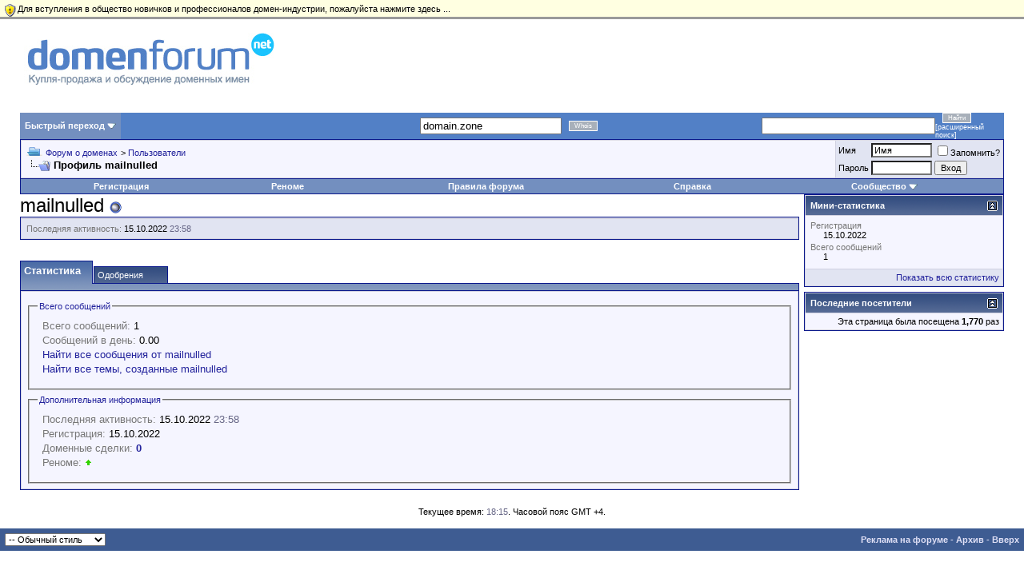

--- FILE ---
content_type: text/html; charset=windows-1251
request_url: https://domenforum.net/member.php?s=bd145d7c48480003376b5e971d612829&u=64129
body_size: 12581
content:
<!DOCTYPE html PUBLIC "-//W3C//DTD XHTML 1.0 Transitional//EN" "http://www.w3.org/TR/xhtml1/DTD/xhtml1-transitional.dtd">
<html xmlns="http://www.w3.org/1999/xhtml" dir="ltr" lang="ru">
<head>
<!-- ADDINFO BAR PLUGIN -->
<link rel="stylesheet" href="infobar.css" type="text/css" />
<!-- END ADDINFO BAR PLUGIN -->
<meta http-equiv="Content-Type" content="text/html; charset=windows-1251" />
<meta name="generator" content="vBulletin 3.8.4" />

<meta name="keywords" content="домен,домены,имена,продать домен,купить домен,продать сайт,купить сайт" />
<meta name="cmsmagazine" content="cc2a900660bfa58b60da4c5efd9870f2" />
<meta name="description" content="Аукцион доменных имён, купить продать обсудить доменные имена." />
<meta http-equiv="X-UA-Compatible" content="IE=9" />


<!-- CSS Stylesheet -->
<style type="text/css" id="vbulletin_css">
/**
* vBulletin 3.8.4 CSS
* Style: 'Обычный стиль'; Style ID: 1
*/
@import url("clientscript/vbulletin_css/style-a84b98dd-00001.css");
</style>
<link rel="stylesheet" type="text/css" href="clientscript/vbulletin_important.css?v=384" />


<!-- / CSS Stylesheet -->

<script type="text/javascript" src="clientscript/yui/yahoo-dom-event/yahoo-dom-event.js?v=384"></script>
<script type="text/javascript" src="clientscript/yui/connection/connection-min.js?v=384"></script>
<script type="text/javascript">
<!--
var SESSIONURL = "s=c1cb32c254d4ca2830d5f79cccc4eff5&";
var SECURITYTOKEN = "guest";
var IMGDIR_MISC = "/images/misc";
var vb_disable_ajax = parseInt("0", 10);
// -->
</script>
<script type="text/javascript" src="clientscript/vbulletin_global.js?v=384"></script>
<script type="text/javascript" src="clientscript/vbulletin_menu.js?v=384"></script>


	<link rel="alternate" type="application/rss+xml" title="DomenForum.net RSS Feed" href="external.php?type=RSS2" />
	


<script type="text/javascript" src="clientscript/vbulletin_ajax_checknewpm.js"></script>
<script type="text/javascript">
/***********************************************
* Drop Down/ Overlapping Content- й Dynamic Drive (www.dynamicdrive.com)
* This notice must stay intact for legal use.
* Visit http://www.dynamicdrive.com/ for full source code
***********************************************/
function getposOffset(overlay, offsettype){
var totaloffset=(offsettype=="left")? overlay.offsetLeft : overlay.offsetTop;
var parentEl=overlay.offsetParent;
while (parentEl!=null){
totaloffset=(offsettype=="left")? totaloffset+parentEl.offsetLeft : totaloffset+parentEl.offsetTop;
parentEl=parentEl.offsetParent;
}
return totaloffset;
}
function overlay(curobj, subobjstr, opt_position){
if (document.getElementById){
var subobj=document.getElementById(subobjstr)
subobj.style.display="block"
var xpos=getposOffset(curobj, "left")+((typeof opt_position!="undefined" && opt_position.indexOf("right")!=-1)? -(subobj.offsetWidth-curobj.offsetWidth) : 0) 
var ypos=getposOffset(curobj, "top")+((typeof opt_position!="undefined" && opt_position.indexOf("bottom")!=-1)? curobj.offsetHeight : 0)
subobj.style.left=xpos+"px"
subobj.style.top=ypos+"px"
return false
}
else
return true
}
 
function overlayclose(subobj){
document.getElementById(subobj).style.display="none"
}
var xmlHttp3 
function showHint(word) 
{ 
document.getElementById('search_results').innerHTML = '<p></p><p></p><p align="center" class="smallfont"><img src="images/progress.gif" />Searching..</p>';
    xmlHttp3=GetXmlHttpObject3() 
    if (xmlHttp3==null) 
    { 
        alert ("Browser does not support HTTP Request") 
        return 
    } 
    var url="ajax_search.php" 
    url=url+"?query="+word 
    xmlHttp3.onreadystatechange=stateChanged3 
    xmlHttp3.open("GET",url,true) 
    xmlHttp3.send(null) 
} 
 
function stateChanged3() 
{ 
    if (xmlHttp3.readyState==4 || xmlHttp3.readyState=="complete") 
    { 
        document.getElementById("search_results"). innerHTML='<div align="left"><a href="#" onClick="overlayclose(\'search_results\'); return false">x</a></div>'+xmlHttp3.responseText; 
return overlay(this, 'search_results')
    } 
} 
 
function GetXmlHttpObject3() 
{ 
    var objXMLHttp3=null 
    if (window.XMLHttpRequest) 
    { 
        objXMLHttp3=new XMLHttpRequest() 
    } 
    else if (window.ActiveXObject) 
    { 
        objXMLHttp3=new ActiveXObject("Microsoft.XMLHTTP") 
    } 
    return objXMLHttp3 
}
</script>

<!-- function doClear(theText)  
{ 
     if (theText.value == theText.defaultValue) 
 { 
         theText.value = "" 
     } 
 } 
 //--> 
 </script>         <style type="text/css">
        <!--
        /* ============ Comments Tags ============ */
        .maincomm {
            background-color: #FFFFFF;
            margin: 5px;
            border: 1px solid #8394B2;
            border-left: 4px solid #b87333;
        }
        
        .headcomm {
            font-family: Verdana, Arial, Helvetica, sans-serif;
            font-size: 12px;
            font-weight: bold;
            color: black;
            text-align: center;
            padding: 5px;
            border-bottom: 1px solid #8394B2;
        }
        
        .commadm {
            background-color: #E1E4F2;
        }
        
        .commmod {
            background-color: #FBBFBB;
        }
        
        .bodycomm {
            margin: 5px;
        }
        
        .commai {
            background: url(/images/misc/admin.png) left center no-repeat;
        }
        
        .commmi {
            background: url(/images/misc/admin.png) left center no-repeat;
        }
        
        .commblock {
            margin-left: 40px;
        }
        
        .nacomm {
            font-weight: bold;
            color: blue;
        }
        
        .nmcomm {
            font-weight: bold;
            color: red;
        }
        -->
        </style>


<style type="text/css" id="memberinfo_css">
<!--
#content_container {
	width:100%;
	float:left;
	margin-right:-256px;
}
#content {
	margin-right:256px;
}
#sidebar_container {
	width:250px;
	float:right;
}

.list_no_decoration {
	list-style-type:none;
	margin:0px;
	padding:0px;
}

div.fixed_width_avatar {
	text-align:center;
	width:60px;
}

/**
* Memberinfo Small
*/
li.memberinfo_small {
	margin-top:6px;
}
li.memberinfo_small div.fixed_width_avatar {
	margin-right:6px;
}
li.memberinfo_small div.info_bar, #friends li.memberinfo_small div.info_bar {
	border-width:1px 0px 0px 0px;
	margin-bottom:6px;
}
li.memberinfo_small div.info_bar ul {
	padding:6px;
}
li.memberinfo_small ul.friend_im_list li {
	display:inline;
	margin-right:3px;
}
li.memberinfo_small ul.friend_im_list img {
	vertical-align:middle;
}

/**
* Memberinfo Tiny
*/
li.memberinfo_tiny {
	height:105px;
	width:75px;
	overflow:hidden;
	float:left;
	text-align:center;
	margin:1px;
}

/**
* Tabs and Blocks
*/
.content_block {
	margin-bottom:6px;
	padding:1px;
}
.content_block .block_row {
	padding:6px;
	margin:1px 0px 0px 0px;
}
.content_block .block_title {
	padding:6px;
	margin:0px 0px 0px 0px;
}
/*.content_block h4.thead, .content_block .block_title {
	padding:4px;
	margin:1px 0px 0px 0px;
}*/
.content_block .block_footer {
	text-align:right;
	padding:4px;
	margin:1px 0px 0px 0px;
}
a.collapse_gadget {
	float:right;
}

/**
* Popup Menus Built With List Markup
*/
ul.vbmenu_popup li {
	padding:4px;
	margin:0px 1px 1px 1px;
	white-space:nowrap;
}
ul.vbmenu_popup li.first {
	margin:1px;
}
ul.vbmenu_popup li.notext {
	font-size:1px;
}

/**
* Override Menu CSS for 'Send Message' Menu
*/
#minicontact_menu li.vbmenu_option, #minicontact_menu li.vbmenu_hilite {
	padding:0px;
	padding-right:4px;
}
#minicontact_menu li.vbmenu_option img, #minicontact_menu li.vbmenu_hilite img {
	padding:4px;
}

/**
* Profile Field List Title / Value Pairs
*/
dl.profilefield_list dd {
	margin-bottom:3px;
	margin-left:16px;
}

/**
* Sidebar profile field blocks
*/
#sidebar_container dl.profilefield_list {
	font-size:11px;
}

/**
* Top Panel
*/
#main_userinfo {
	margin-bottom:20px;
}
#main_userinfo #profilepic_cell {
	 border-bottom-width:0px;
	 padding:4px;
}
#main_userinfo .profilepic_adjacent {
	padding-left:6px;
}
#main_userinfo h1 {
	font-size:18pt;
	font-weight:normal;
	margin:0px;
}
#main_userinfo h2 {
	font-size:10pt;
	font-weight:normal;
	margin:0px;
}
#reputation_rank {
	float:right;
}
#reputation {
	margin-bottom:6px;
	text-align:right;
}
#rank {
	margin-bottom:6px;
	text-align:right;
}
#send_message_cell {
	padding-bottom:6px;
	text-align:right;
}
#link_bar ul {
	padding:4px;
}
#link_bar li.thead {
	float:left;
	margin-right:10px;
	white-space:nowrap;
	font-weight:normal;
	background:transparent;
}
#link_bar a {
	text-decoration:none;
}
#link_bar a:hover {
	text-decoration:underline;
}
#activity_info {
	border-top-width:0px;
}
#activity_info div.alt2 {
	padding:4px;
}
#link_bar #usercss_switch_link {
	float:right;
	margin-left:3px;
	margin-right:0px;
}

/**
* Visitor Messaging Tab
*/

#qc_error_div {
	text-align:left;
	margin-bottom:6px;
}
#qc_error_header {
	font-weight:bold;
}
#qc_error_okay {
	text-align:right;
}

#message_form {
	display:block;
	margin:0px;
}
#message_form textarea {
	width:98%;
	height:50px;
}
#message_form div.messagetext {
	text-align:left;
}
#message_form div.allowed_bbcode {
	float:left;
}
#message_form div.submit_button {
	text-align:right;
}

#visitor_messaging #inlinemodsel {
	float:right;
}

#visitor_messaging #view_my_conversation_link {
	float:right;
	text-decoration:none;
}

#visitor_message_inlinemod_form {
	margin:0px;
	display:block;
}

#message_list {
	border:none;
}
#message_list li {
	margin-bottom:6px;
}
#message_list div.fixed_width_avatar {
	margin-right:6px;
	float:left;
}
#message_list div.visitor_message_avatar_margin {
	margin-left:66px;
}
#message_list div.info_bar {
	border-width:1px 0px 0px 0px;
	margin-bottom:6px;
}
#message_list div.info_bar div.alt2 {
	padding:6px;
}
#message_list div.info_bar a.username {
	/*font-weight:bold;*/
}
#message_list .visitor_message_date {
	float:right;
}
#message_list .group_message_date {
	float:right;
}
#message_list .inlinemod_checkbox {
	float:right;
}
#message_list div.visitor_message_body {
	overflow:auto;
}
#message_list ul.controls {
	margin-top:6px;
	text-align:right;
}
#message_list ul.controls li {
	display:inline;
	margin-left:6px;
}
#message_list ul.controls a:link, #message_list ul.controls a:visited {
	text-decoration:none;
}
#message_list .deletedmessage{
	float: left
}

/**
* About Me Tab
*/
#aboutme li.profilefield_category {
	font-weight:bold;
	margin-top:6px;
}
#aboutme dl.profilefield_list {
	font-weight:normal;
	margin:6px 16px 0px 16px;
}
#aboutme dl.profilefield_list dd {
	margin-bottom:6px;
	margin-left:0px;
}
#aboutme #signature {
	width:100%;
	overflow:auto;
}
#aboutme #simple_aboutme_link {
	text-align: right;
	display: block;
}

/**
* About Me Tab (Alternative)
*/
#aboutme2 dl.profilefield_list dd {
	margin-bottom:6px;
	margin-left:0px;
}

/**
* Statistics Tab
*/
#stats fieldset.statistics_group {
	margin-top:6px;
}
#stats fieldset.statistics_group ul {
	padding:6px;
}
#stats fieldset.statistics_group ul li {
	margin-bottom:3px;
}

/**
* Statistics Tab (Alternative)
*/
#statistics2 ul.statistics_group li {
	margin-bottom:3px;
}

/**
* Friends Tab
*/
#friends a.edit_friends_link {
	float:right;
}
#friends_mini a.edit_friends_link {
	float:right;
	margin-left:10px;
}

/**
* Infractions Tab
*/
div#infractions.content_block {
	padding:0px;
}

/**
* Contact Info Tab
*/
#contactinfo fieldset {
	margin-bottom:6px;
}
#contactinfo div.fieldset_padding {
	padding:6px;
}
#contactinfo #messaging_list li {
	margin-bottom:3px;
	margin-right:16px;
	float:left;
	white-space:nowrap;
}
#contactinfo #instant_messaging_list li {
	margin-top:6px;
	margin-right:6px;
	position:relative;
}
#contactinfo #instant_messaging_list .im_img_link {
	vertical-align: middle;
}
#contactinfo #instant_messaging_list .im_txt_link {
	position:absolute;
	left:75px;
}
#contactinfo #additional_contact_details dd {
	margin-left:0px;
	margin-bottom:6px;
}

/**
* Albums Block
*/
#albums_mini_list li {
	text-align:center;
	margin-bottom:6px;
}

/**
* Mini Friends Block
*/

#friends_mini_list a.username {
	display:block;
	margin-top:3px;
}
#friends_mini div.friends_counter {
	padding-bottom:6px;
}

/**
* Groups Block
*/
span.group_count {
	float:right;
}
ul.group_list {
	margin:6px 0px 0px 6px;
}
ul.group_list li {
	display:inline;
	margin-right:3px;
}
#public_usergroup_list a:link, #public_usergroup_list a:visited {
	text-decoration:none;
}

/**
* Traffic Block
*/
ol.last_visitors_list {
	margin:0px;
	margin-top:6px;
}
ol.last_visitors_list li {
	display:inline;
	margin-right:3px;
}


-->
</style>
<style type="text/css" id="vbulletin_tabctrl_css">
@import url("clientscript/vbulletin_tabctrl.css?v=384");

</style>

<script type="text/javascript" src="clientscript/vbulletin_tabctrl.js?v=384"></script>
<script type="text/javascript" src="clientscript/vbulletin_quick_edit_generic.js?v=384"></script>
<script type="text/javascript" src="clientscript/vbulletin_quick_edit_visitormessage.js?v=384"></script>

<title>DomenForum.net - Просмотр профиля: mailnulled</title>


<script type="text/javascript">
<!--
vbphrase['server_failed_respond_try_again'] = "Ответ от сервера не получен. Пожалуйста, попробуйте снова.";
vbphrase['edit_value'] = "Редактировать значение";


-->
</script>

</head>
<body>

<!-- ADDINFO BAR PLUGIN -->
<div id="infobar"><a href="register.php"><p>Для вступления в общество новичков и профессионалов домен-индустрии, пожалуйста нажмите здесь ...</p></a></div>
<!-- END ADDINFO BAR PLUGIN -->
<STYLE type="text/css">
<!--
A { text-decoration:none }
-->
</STYLE>

&nbsp; &nbsp;
<table width="100%" cellspacing="1" cellpadding="1" border="0">
    <tbody>
        <tr>
            <td>&nbsp;<font size="3"><a target="_self" href="/"><img border="0" src="/images/misc/logo.jpg" alt="Купля-продажа и обсуждение доменных имён" title="Купля-продажа и обсуждение доменных имён" /></a></font></td>
            <td><div align="right">










</td>
        </tr>
    </tbody>
</table></td></table>&nbsp;&nbsp;&nbsp;&nbsp;&nbsp;&nbsp;&nbsp;&nbsp;<!-- /logo -->

<!-- open content container -->

<div align="center">
	<div class="page" style="width:100%; text-align:left">
		<div style="padding:0px 25px 0px 25px" align="left">





<script type="text/javascript" language="JavaScript">
<!--
function log_out()
{
  // You can change 30 and 0.3 to suit your 'tastes' :)
  bo = document.getElementsByTagName('body');
  bo[0].style.filter = 'Alpha(opacity="30")';
  bo[0].style.MozOpacity = '0.3';
  bo[0].style.opacity = '0.3';

  if (confirm('Вы действительно хотите выйти?'))
  {
    return true;
  }
  else
  {
    bo[0].style.filter = 'Alpha(opacity="100")';
    bo[0].style.MozOpacity = '1';
    bo[0].style.opacity = '1';

    return false;
  }
}
//-->
</script>

<br />

<!-- breadcrumb, login, pm info -->


<table width="100%" border="0" cellspacing="0" cellpadding="0"> <tr>

<td id="navbar_forumjump" class="vbmenu_control"><a href="index.php?s=c1cb32c254d4ca2830d5f79cccc4eff5" rel="nofollow">Быстрый переход</a> <script type="text/javascript"> vbmenu_register("navbar_forumjump"); </script></td>
<SCRIPT LANGUAGE="JavaScript">
<!--
function winop()
{
windop = window.open("/whois.php?domain="+document.getElementById('domainInput').value,"mywin","statusbar=no,menubar=no,toolbar=no,scrollbars=yes,resizable=yes,height=400,width=500,left=400,top=100");
}
//--><!]]>
</SCRIPT>
<td bgcolor="#5280C6" align="right" width="55%">
<form action="/" method="post" onsubmit="winop(); return false;">
<table border="0" cellspacing="0" cellpadding="0"> <tr> <td style="font-family: Verdana, Arial, Helvetica, sans-serif; font-size: 9px;color: #FFFFFF;"><input value="domain.zone" onClick="if (this.value == 'domain.zone') this.value = '';" type="text" name="domain" id="domainInput"></td> <td style="font-family: Verdana, Arial, Helvetica, sans-serif;	font-size: 9px;color: #FFFFFF;">&nbsp;&nbsp; <a NAME="1"><INPUT  CLASS="for" TYPE=submit VALUE="Whois" onClick="winop();" style="font-family: Verdana, Arial, Helvetica, sans-serif;font-size: 8px;color: #FFFFFF;background-color: #A8B0BA;border: 1px solid #FFFFFF;"></a></td> </tr></table> </form>
</td><td  bgcolor="#5280C6"  align="center" width="20%">


        

</td>
<td bgcolor="#5280C6" align="right" width="25%">
<form action="https://cse.google.ru/cse" id="cse-search-box" accept-charset="utf-8">
 <table border="0" cellspacing="0" cellpadding="0"> <tr> <td style="font-family: Verdana, Arial, Helvetica, sans-serif;	font-size: 9px;color: #FFFFFF;"><input type="hidden" name="cx" value="008323740772172027696:myzjli7qeos" /> <input type="text" name="q" size="25" /> </td> <td style="font-family: Verdana, Arial, Helvetica, sans-serif;	font-size: 9px;color: #FFFFFF;">&nbsp;&nbsp; <input type="submit" border="submit" value="Найти" accesskey="s" style="font-family: Verdana, Arial, Helvetica, sans-serif;font-size: 8px;color: #FFFFFF;background-color: #A8B0BA;border: 1px solid #FFFFFF;" />


			&nbsp; [<a href="/search.php" style="color: #FFFFFF;">расширенный поиск</a>]
			</td> </tr> </table> </form> </td> </tr> </table> 

<table class="tborder" cellpadding="6" cellspacing="1" border="0" width="100%" align="center">
<tr>
	<td class="alt1" width="100%">
		
			<table cellpadding="0" cellspacing="0" border="0">
			<tr valign="bottom">
				<td><a href="#" onclick="history.back(1); return false;"><img src="/images/misc/navbits_start.gif" alt="Вернуться" border="0" /></a></td>
				<td>&nbsp;</td>
				<td width="100%"><span class="navbar"><a href="/" accesskey="1">Форум о доменах</a></span> 
	<span class="navbar">&gt; <a href="memberlist.php?s=c1cb32c254d4ca2830d5f79cccc4eff5">Пользователи</a></span>

</td>
			</tr>
			<tr>
				<td class="navbar" style="font-size:10pt; padding-top:1px" colspan="3"><a href="/member.php?u=64129"><img class="inlineimg" src="/images/misc/navbits_finallink.gif" alt="Перезагрузить страницу" border="0" /></a> <strong>
	Профиль mailnulled

</strong></td>
			</tr>
			</table>			






		
	</td>





	</td>	
	
	
		
		<td class="alt2" nowrap="nowrap" style="padding:0px">

			
		<!-- login form -->
		<form action="login.php?do=login" method="post" onsubmit="md5hash(vb_login_password, vb_login_md5password, vb_login_md5password_utf, 0)">
		<script type="text/javascript" src="clientscript/vbulletin_md5.js?v=384"></script>
		<table cellpadding="0" cellspacing="3" border="0">
		<tr>
			<td class="smallfont"><label for="navbar_username">Имя</label></td>
			<td><input type="text" class="bginput" style="font-size: 11px" name="vb_login_username" id="navbar_username" size="10" accesskey="u" tabindex="101" value="Имя" onfocus="if (this.value == 'Имя') this.value = '';" /></td>
			<td class="smallfont" colspan="2" nowrap="nowrap"><label for="cb_cookieuser_navbar"><input type="checkbox" name="cookieuser" value="1" tabindex="103" id="cb_cookieuser_navbar" accesskey="c" />Запомнить?</label></td>
		</tr>
		<tr>
			<td class="smallfont"><label for="navbar_password">Пароль</label></td>
			<td><input type="password" class="bginput" style="font-size: 11px" name="vb_login_password" id="navbar_password" size="10" tabindex="102" /></td>
			<td><input type="submit" class="button" value="Вход" tabindex="104" title="Введите ваше имя пользователя и пароль, чтобы войти, или нажмите кнопку 'Регистрация', чтобы зарегистрироваться." accesskey="s" /></td>
		</tr>
		</table>
		<input type="hidden" name="s" value="c1cb32c254d4ca2830d5f79cccc4eff5" />
	<input type="hidden" name="securitytoken" value="guest" />
		<input type="hidden" name="do" value="login" />		
		<input type="hidden" name="vb_login_md5password" />
		<input type="hidden" name="vb_login_md5password_utf" />
		</form>
		<!-- / login form -->
			
		</td>
		
		
	
</tr>
</table>
<!-- / breadcrumb, login, pm info -->
<!-- nav buttons bar -->
<div align="center">
	<table class="tborder" cellpadding="6" cellspacing="0" border="0" width="100%" align="center" style="border-top-width:0px">
	<tr align="center">

    

			

		
			<td class="vbmenu_control"><a href="register.php?s=c1cb32c254d4ca2830d5f79cccc4eff5" rel="nofollow">Регистрация</a></td>
		

	<!-- Opinion System Start -->
	<td class="vbmenu_control"><a href="opinion.php?">Реноме</a></td>
	<!-- Opinion System Finish -->
<td class="vbmenu_control"><a href="rules.php?s=c1cb32c254d4ca2830d5f79cccc4eff5">Правила форума</a></td>
		<td class="vbmenu_control"><a rel="help" href="faq.php?s=c1cb32c254d4ca2830d5f79cccc4eff5" accesskey="5">Справка</a></td>
		
			<td class="vbmenu_control"><a id="community" href="/member.php?u=64129&amp;nojs=1#community" rel="nofollow" accesskey="6">Сообщество</a> <script type="text/javascript"> vbmenu_register("community"); </script></td>
		

		
			





			
		
		
		
		</tr>
	</table>
</div>
<!-- / nav buttons bar -->












<!-- NAVBAR POPUP MENUS -->

	
	<!-- community link menu -->
	<div class="vbmenu_popup" id="community_menu" style="display:none;margin-top:3px" align="left">
		<table cellpadding="4" cellspacing="1" border="0">
		<tr><td class="thead">Ссылки сообщества</td></tr>
		
		
		
					<tr><td class="vbmenu_option"><a href="album.php?s=c1cb32c254d4ca2830d5f79cccc4eff5">Изображения и альбомы</a></td></tr>
		
		
		
			<tr><td class="vbmenu_option"><a href="memberlist.php?s=c1cb32c254d4ca2830d5f79cccc4eff5">Пользователи</a></td></tr>
		
		
		</table>
	</div>
	<!-- / community link menu -->
	
	
	
	
	
<!-- / NAVBAR POPUP MENUS -->

<!-- PAGENAV POPUP -->
	<div class="vbmenu_popup" id="pagenav_menu" style="display:none">
		<table cellpadding="4" cellspacing="1" border="0">
		<tr>
			<td class="thead" nowrap="nowrap">К странице...</td>
		</tr>
		<tr>
			<td class="vbmenu_option" title="nohilite">
			<form action="index.php" method="get" onsubmit="return this.gotopage()" id="pagenav_form">
				<input type="text" class="bginput" id="pagenav_itxt" style="font-size:11px" size="4" />
				<input type="button" class="button" id="pagenav_ibtn" value="Вперёд" />
			</form>
			</td>
		</tr>
		</table>
	</div>
<!-- / PAGENAV POPUP -->






<style type="text/css">.nfjselected {font-weight: bold;} .nfjlink {font-size: 0.85em;} #navbar_forumjump_menu table td {text-align:left;}</style><div class="vbmenu_popup" id="navbar_forumjump_menu" style="display:none;">
<table cellpadding="2" cellspacing="1" border="0">
<tr><td class="tcat" style="cursor:default;" colspan="5"><a href="index.php?s=c1cb32c254d4ca2830d5f79cccc4eff5" rel="nofollow">Разделы</a></td></tr>
<tr>
	<td style='cursor:default;' class='thead'><a class="nfjlink" href="forumdisplay.php?s=c1cb32c254d4ca2830d5f79cccc4eff5&amp;f=4">Обсуждение доменных имён</a></td>
	<td style='cursor:default;' class='thead'><a class="nfjlink" href="forumdisplay.php?s=c1cb32c254d4ca2830d5f79cccc4eff5&amp;f=5">Рыночные форумы</a></td>
	<td style='cursor:default;' class='thead'><a class="nfjlink" href="forumdisplay.php?s=c1cb32c254d4ca2830d5f79cccc4eff5&amp;f=7">Дизайн и развитие проектов</a></td>
	<td style='cursor:default;' class='thead'><a class="nfjlink" href="forumdisplay.php?s=c1cb32c254d4ca2830d5f79cccc4eff5&amp;f=80">Поисковая оптимизация, SEO и SMM</a></td>
	<td style='cursor:default;' class='thead'><a class="nfjlink" href="forumdisplay.php?s=c1cb32c254d4ca2830d5f79cccc4eff5&amp;f=6">Отдыхаем</a></td></tr>
<tr>
	<td class='vbmenu_option'><a class="nfjlink" href="forumdisplay.php?s=c1cb32c254d4ca2830d5f79cccc4eff5&amp;f=10">Обсуждение доменных имён и регистраторов</a></td>
	<td class='vbmenu_option'><a class="nfjlink" href="forumdisplay.php?s=c1cb32c254d4ca2830d5f79cccc4eff5&amp;f=122">Подарю домен</a></td>
	<td class='vbmenu_option'><a class="nfjlink" href="forumdisplay.php?s=c1cb32c254d4ca2830d5f79cccc4eff5&amp;f=24">Обсуждение веб-дизайна</a></td>
	<td class='vbmenu_option'><a class="nfjlink" href="forumdisplay.php?s=c1cb32c254d4ca2830d5f79cccc4eff5&amp;f=125">Социальные инструменты</a></td>
	<td class='vbmenu_option'><a class="nfjlink" href="forumdisplay.php?s=c1cb32c254d4ca2830d5f79cccc4eff5&amp;f=121">Барахолка</a></td></tr>
<tr>
	<td class='vbmenu_option'><a class="nfjlink" href="forumdisplay.php?s=c1cb32c254d4ca2830d5f79cccc4eff5&amp;f=98">&nbsp;&nbsp;&nbsp;&#8901;Аукционы</a></td>
	<td class='vbmenu_option'><a class="nfjlink" href="forumdisplay.php?s=c1cb32c254d4ca2830d5f79cccc4eff5&amp;f=13">Продам домен - конкретная цена</a></td>
	<td class='vbmenu_option'><a class="nfjlink" href="forumdisplay.php?s=c1cb32c254d4ca2830d5f79cccc4eff5&amp;f=25">Оценка дизайна, отзывы</a></td>
	<td class='vbmenu_option'><a class="nfjlink" href="forumdisplay.php?s=c1cb32c254d4ca2830d5f79cccc4eff5&amp;f=81">Поисковые системы и каталоги</a></td>
	<td class='vbmenu_option'><a class="nfjlink" href="forumdisplay.php?s=c1cb32c254d4ca2830d5f79cccc4eff5&amp;f=19">Комната отдыха</a></td></tr>
<tr>
	<td class='vbmenu_option'><a class="nfjlink" href="forumdisplay.php?s=c1cb32c254d4ca2830d5f79cccc4eff5&amp;f=110">&nbsp;&nbsp;&nbsp;&#8901;Обсуждение доменных имён и регистраторов IDN и РФ</a></td>
	<td class='vbmenu_option'><a class="nfjlink" href="forumdisplay.php?s=c1cb32c254d4ca2830d5f79cccc4eff5&amp;f=71">&nbsp;&nbsp;&nbsp;&#8901;Домены в зоне .RU (Продам - конкретная цена)</a></td>
	<td class='vbmenu_option'><a class="nfjlink" href="forumdisplay.php?s=c1cb32c254d4ca2830d5f79cccc4eff5&amp;f=126">Искусственный интеллект</a></td>
	<td class='vbmenu_option'><a class="nfjlink" href="forumdisplay.php?s=c1cb32c254d4ca2830d5f79cccc4eff5&amp;f=83">&nbsp;&nbsp;&nbsp;&#8901;Яндекс</a></td>
	<td class='vbmenu_option'><a class="nfjlink" href="forumdisplay.php?s=c1cb32c254d4ca2830d5f79cccc4eff5&amp;f=21">DomenForum - Замечания и предложения</a></td></tr>
<tr>
	<td class='vbmenu_option'><a class="nfjlink" href="forumdisplay.php?s=c1cb32c254d4ca2830d5f79cccc4eff5&amp;f=124">&nbsp;&nbsp;&nbsp;&#8901;Обсуждение доменных имён и регистраторов newTLD</a></td>
	<td class='vbmenu_option'><a class="nfjlink" href="forumdisplay.php?s=c1cb32c254d4ca2830d5f79cccc4eff5&amp;f=117">&nbsp;&nbsp;&nbsp;&#8901;Домены в зоне .РФ и IDN (Продам - конкретная цена)</a></td>
	<td class='vbmenu_option'><a class="nfjlink" href="forumdisplay.php?s=c1cb32c254d4ca2830d5f79cccc4eff5&amp;f=26">Программирование</a></td>
	<td class='vbmenu_option'><a class="nfjlink" href="forumdisplay.php?s=c1cb32c254d4ca2830d5f79cccc4eff5&amp;f=84">&nbsp;&nbsp;&nbsp;&#8901;Google</a></td>
	<td class='vbmenu_option'><a class="nfjlink" href="forumdisplay.php?s=c1cb32c254d4ca2830d5f79cccc4eff5&amp;f=30">Отзывы пользователей</a></td></tr>
<tr>
	<td class='vbmenu_option'><a class="nfjlink" href="forumdisplay.php?s=c1cb32c254d4ca2830d5f79cccc4eff5&amp;f=22">Оценка доменных имён</a></td>
	<td class='vbmenu_option'><a class="nfjlink" href="forumdisplay.php?s=c1cb32c254d4ca2830d5f79cccc4eff5&amp;f=14">Продам домен - Аукцион</a></td>
	<td class='vbmenu_option'><a class="nfjlink" href="forumdisplay.php?s=c1cb32c254d4ca2830d5f79cccc4eff5&amp;f=27">Графический дизайн</a></td>
	<td class='vbmenu_option'><a class="nfjlink" href="forumdisplay.php?s=c1cb32c254d4ca2830d5f79cccc4eff5&amp;f=82">&nbsp;&nbsp;&nbsp;&#8901;Каталоги</a></td>
	<td class="vbmenu_option" title="nohilite" style="cursor: default;" rowspan="24"><span>&nbsp;</span></td></tr>
<tr>
	<td class='vbmenu_option'><a class="nfjlink" href="forumdisplay.php?s=c1cb32c254d4ca2830d5f79cccc4eff5&amp;f=111">&nbsp;&nbsp;&nbsp;&#8901;Оценка IDN и РФ</a></td>
	<td class='vbmenu_option'><a class="nfjlink" href="forumdisplay.php?s=c1cb32c254d4ca2830d5f79cccc4eff5&amp;f=72">&nbsp;&nbsp;&nbsp;&#8901;Домены в зоне .RU (Аукцион)</a></td>
	<td class='vbmenu_option'><a class="nfjlink" href="forumdisplay.php?s=c1cb32c254d4ca2830d5f79cccc4eff5&amp;f=29">Начинающему веб-мастеру</a></td>
	<td class="vbmenu_option" title="nohilite" style="cursor: default;" rowspan="23"><span>&nbsp;</span></td></tr>
<tr>
	<td class='vbmenu_option'><a class="nfjlink" href="forumdisplay.php?s=c1cb32c254d4ca2830d5f79cccc4eff5&amp;f=123">&nbsp;&nbsp;&nbsp;&#8901;Оценка доменов в newTLD</a></td>
	<td class='vbmenu_option'><a class="nfjlink" href="forumdisplay.php?s=c1cb32c254d4ca2830d5f79cccc4eff5&amp;f=118">&nbsp;&nbsp;&nbsp;&#8901;Домены в зоне .РФ и IDN (Аукцион)</a></td>
	<td class="vbmenu_option" title="nohilite" style="cursor: default;" rowspan="22"><span>&nbsp;</span></td></tr>
<tr>
	<td class='vbmenu_option'><a class="nfjlink" href="forumdisplay.php?s=c1cb32c254d4ca2830d5f79cccc4eff5&amp;f=11">Для новичков домен-индустрии</a></td>
	<td class='vbmenu_option'><a class="nfjlink" href="forumdisplay.php?s=c1cb32c254d4ca2830d5f79cccc4eff5&amp;f=53">Продам домен - выслушаю предложения</a></td></tr>
<tr>
	<td class='vbmenu_option'><a class="nfjlink" href="forumdisplay.php?s=c1cb32c254d4ca2830d5f79cccc4eff5&amp;f=12">Новости домен-индустрии</a></td>
	<td class='vbmenu_option'><a class="nfjlink" href="forumdisplay.php?s=c1cb32c254d4ca2830d5f79cccc4eff5&amp;f=73">&nbsp;&nbsp;&nbsp;&#8901;Домены в зоне .RU (Выслушаю предложения)</a></td></tr>
<tr>
	<td class='vbmenu_option'><a class="nfjlink" href="forumdisplay.php?s=c1cb32c254d4ca2830d5f79cccc4eff5&amp;f=87">&nbsp;&nbsp;&nbsp;&#8901;Другие полезные новости</a></td>
	<td class='vbmenu_option'><a class="nfjlink" href="forumdisplay.php?s=c1cb32c254d4ca2830d5f79cccc4eff5&amp;f=119">&nbsp;&nbsp;&nbsp;&#8901;Домены в зоне .РФ и IDN (Выслушаю предложения)</a></td></tr>
<tr>
	<td class='vbmenu_option'><a class="nfjlink" href="forumdisplay.php?s=c1cb32c254d4ca2830d5f79cccc4eff5&amp;f=58">Правовые вопросы</a></td>
	<td class='vbmenu_option'><a class="nfjlink" href="forumdisplay.php?s=c1cb32c254d4ca2830d5f79cccc4eff5&amp;f=15">Куплю домен</a></td></tr>
<tr>
	<td class='vbmenu_option'><a class="nfjlink" href="forumdisplay.php?s=c1cb32c254d4ca2830d5f79cccc4eff5&amp;f=55">Монетизация доменов</a> <!-- ERROR: No forums were added to the menu. (Multiple columns) --> </td>
	<td class='vbmenu_option'><a class="nfjlink" href="forumdisplay.php?s=c1cb32c254d4ca2830d5f79cccc4eff5&amp;f=105">&nbsp;&nbsp;&nbsp;&#8901;Куплю домен за сумму до ~100$</a></td></tr>
<tr>
	<td class="vbmenu_option" title="nohilite" style="cursor: default;" rowspan="16"><span>&nbsp;</span></td>
	<td class='vbmenu_option'><a class="nfjlink" href="forumdisplay.php?s=c1cb32c254d4ca2830d5f79cccc4eff5&amp;f=120">&nbsp;&nbsp;&nbsp;&#8901;Куплю .РФ или IDN домен</a></td></tr>
<tr>
	<td class='vbmenu_option'><a class="nfjlink" href="forumdisplay.php?s=c1cb32c254d4ca2830d5f79cccc4eff5&amp;f=16">Продам/Kуплю готовый сайт</a></td></tr>
<tr>
	<td class='vbmenu_option'><a class="nfjlink" href="forumdisplay.php?s=c1cb32c254d4ca2830d5f79cccc4eff5&amp;f=89">&nbsp;&nbsp;&nbsp;&#8901;Сателлиты и варез</a></td></tr>
<tr>
	<td class='vbmenu_option'><a class="nfjlink" href="forumdisplay.php?s=c1cb32c254d4ca2830d5f79cccc4eff5&amp;f=97">&nbsp;&nbsp;&nbsp;&#8901;Сайты на бесплатном хостинге</a></td></tr>
<tr>
	<td class='vbmenu_option'><a class="nfjlink" href="forumdisplay.php?s=c1cb32c254d4ca2830d5f79cccc4eff5&amp;f=104">&nbsp;&nbsp;&nbsp;&#8901;Покупка/Продажа контента</a></td></tr>
<tr>
	<td class='vbmenu_option'><a class="nfjlink" href="forumdisplay.php?s=c1cb32c254d4ca2830d5f79cccc4eff5&amp;f=17">Хостинг Предложения/Спрос</a></td></tr>
<tr>
	<td class='vbmenu_option'><a class="nfjlink" href="forumdisplay.php?s=c1cb32c254d4ca2830d5f79cccc4eff5&amp;f=37">Купля, продажа, обмен ссылками</a></td></tr>
<tr>
	<td class='vbmenu_option'><a class="nfjlink" href="forumdisplay.php?s=c1cb32c254d4ca2830d5f79cccc4eff5&amp;f=38">&nbsp;&nbsp;&nbsp;&#8901;Покупка</a></td></tr>
<tr>
	<td class='vbmenu_option'><a class="nfjlink" href="forumdisplay.php?s=c1cb32c254d4ca2830d5f79cccc4eff5&amp;f=39">&nbsp;&nbsp;&nbsp;&#8901;Продажа</a></td></tr>
<tr>
	<td class='vbmenu_option'><a class="nfjlink" href="forumdisplay.php?s=c1cb32c254d4ca2830d5f79cccc4eff5&amp;f=40">&nbsp;&nbsp;&nbsp;&#8901;Обмен</a></td></tr>
<tr>
	<td class='vbmenu_option'><a class="nfjlink" href="forumdisplay.php?s=c1cb32c254d4ca2830d5f79cccc4eff5&amp;f=100">&nbsp;&nbsp;&nbsp;&#8901;Размещение статей</a></td></tr>
<tr>
	<td class='vbmenu_option'><a class="nfjlink" href="forumdisplay.php?s=c1cb32c254d4ca2830d5f79cccc4eff5&amp;f=90">Финансы, кредиты, обмен валют, инвестиции</a></td></tr>
<tr>
	<td class='vbmenu_option'><a class="nfjlink" href="forumdisplay.php?s=c1cb32c254d4ca2830d5f79cccc4eff5&amp;f=23">Реклама</a></td></tr>
<tr>
	<td class='vbmenu_option'><a class="nfjlink" href="forumdisplay.php?s=c1cb32c254d4ca2830d5f79cccc4eff5&amp;f=88">&nbsp;&nbsp;&nbsp;&#8901;Вакансии</a></td></tr>
<tr>
	<td class='vbmenu_option'><a class="nfjlink" href="forumdisplay.php?s=c1cb32c254d4ca2830d5f79cccc4eff5&amp;f=49">&nbsp;&nbsp;&nbsp;&#8901;Каталоги</a></td></tr>
<tr>
	<td class='vbmenu_option'><a class="nfjlink" href="forumdisplay.php?s=c1cb32c254d4ca2830d5f79cccc4eff5&amp;f=64">&nbsp;&nbsp;&nbsp;&#8901;Регистрация в каталогах</a></td></tr>
</table></div>


<!-- begin user css -->
<div id="usercss" class="floatcontainer">

<div id="content_container">
	<div id="content">

		<div id="main_userinfo" class="floatcontainer">
			<table cellpadding="0" cellspacing="0" border="0" width="100%">
			<tr>
				
				<td valign="top" width="100%" id="username_box">
					
					<h1>mailnulled <img class="inlineimg" src="/images/statusicon/user_offline.gif" alt="mailnulled вне форума" border="0" />

</h1>
					
				</td>
			</tr>
			</table>

			<!-- link bar -->
			<div class="tborder content_block" id="link_bar">
			

				<!-- current activity -->
				
					<div class="alt2 smallfont block_row" id="activity_info">
						
							<div id="last_online">
								<span class="shade">Последняя активность:</span> 15.10.2022 <span class="time">23:58</span>
							</div>
						
						
					</div>
				
				<!-- / current activity -->

			</div>
			<!-- / link bar -->

			<!-- user list menu -->
			<ul id="userlists_menu" class="vbmenu_popup list_no_decoration" style="display: none">
				<li class="thead first">Списки</li>
				
				
				
				
					<li class="vbmenu_option">
						<a href="vbfavorites.php?s=c1cb32c254d4ca2830d5f79cccc4eff5&amp;do=add&amp;entry_type=user&amp;entry_id=64129">Добавить в закладки</a>
					</li>				
				
				
				
			</ul>

			
	</div>



	<div id="profile_tabs">
		
		
		
		<!-- stats -->
<div id="stats" class="tborder content_block">
	<h4 class="thead block_title">
		<a href="#top" class="collapse_gadget" onclick="return toggle_collapse('stats')"><img id="collapseimg_stats" src="/images/buttons/collapse_generic.gif" alt="" border="0" /></a>
		<a name="stats"></a>
		<span class="block_name">Статистика</span>
	</h4>
	<div class="block_content" id="collapseobj_stats" style=""><div class="alt1 block_row">
	

	<fieldset class="statistics_group">
		<legend>Всего сообщений</legend>
		<ul class="list_no_decoration">
			<li><span class="shade">Всего сообщений:</span> 1</li>
			<li><span class="shade">Сообщений в день:</span> 0.00</li>
			
			<li><a href="search.php?s=c1cb32c254d4ca2830d5f79cccc4eff5&amp;do=finduser&amp;u=64129" rel="nofollow">Найти все сообщения от mailnulled</a></li>
			<li><a href="search.php?s=c1cb32c254d4ca2830d5f79cccc4eff5&amp;do=finduser&amp;u=64129&amp;starteronly=1" rel="nofollow">Найти все темы, созданные mailnulled</a></li>
		</ul>
	</fieldset>

	
	

	

	

	<fieldset class="statistics_group">
		<legend>Дополнительная информация</legend>
		<ul class="list_no_decoration">
			
				<li><span class="shade">Последняя активность:</span> 15.10.2022 <span class="time">23:58</span></li>
			
			
			<li><span class="shade">Регистрация:</span> 15.10.2022</li>
			
			<li><span class="shade">Доменные сделки: <strong><a href="itrader.php?s=c1cb32c254d4ca2830d5f79cccc4eff5&amp;u=64129">0</a></strong></li>
			<li><span class="shade">Реноме: <a href="opinion.php?s=c1cb32c254d4ca2830d5f79cccc4eff5&amp;do=about&userid=64129" title="Мнения о mailnulled">
		<img src = "images/opinion/opinion_empty.gif" border = "0">
	</a></li>

		</ul>
	</fieldset>

	
</div></div>
</div>
<!-- / stats -->
		
		
		
		<!-- thanks -->
<div id="thanks" class="tborder content_block">
	<h4 class="thead block_title">
		<a href="#top" class="collapse_gadget" onclick="return toggle_collapse('thanks')"><img id="collapseimg_thanks" src="/images/buttons/collapse_generic.gif" alt="" border="0" /></a>
		<a name="thanks"></a>
		<span class="block_name">Одобрения</span>
	</h4>
	<div class="block_content" id="collapseobj_thanks" style="">	


	
		Результатов для отображения нет...
	


	</div>
</div>
<!-- / thanks -->
	</div>

	<script type="text/javascript">
	<!--
	vBulletin.register_control("vB_TabCtrl", "profile_tabs", "", "&raquo;", "profile.php?u=2&do=loadtab&tabid={1:tabid}");
	//-->
	</script>

</div>
</div>

<div id="sidebar_container">
	<!-- sidebar -->
	
	<!-- stats_mini -->
<div id="stats_mini" class="tborder content_block">
	<h4 class="thead block_title">
		<a href="#top" class="collapse_gadget" onclick="return toggle_collapse('stats_mini')"><img id="collapseimg_stats_mini" src="/images/buttons/collapse_generic.gif" alt="" border="0" /></a>
		<a name="stats_mini"></a>
		<span class="block_name">Мини-статистика</span>
	</h4>
	<div class="block_content" id="collapseobj_stats_mini" style=""><div class="alt1 block_row">
	<table cellpadding="0" cellspacing="0" border="0">
	<tr valign="top">
		<td width="100%">
			<dl class="smallfont list_no_decoration profilefield_list">
				
				<dt class="shade">Регистрация</dt>
				<dd>15.10.2022</dd>
				<dt class="shade">Всего сообщений</dt>
				<dd>1</dd>
				
			</dl>
		</td>
		
	</tr>
	</table>
</div>
<div class="alt2 smallfont block_row block_footer"><a href="#stats" onclick="return vB_TabCtrls['profile_tabs'].switch_tab('stats')">Показать всю статистику</a></div></div>
</div>
<!-- / stats_mini -->
	
	
	
	
	
	<!-- visitors -->
<div id="visitors" class="tborder content_block">
	<h4 class="thead block_title">
		<a href="#top" class="collapse_gadget" onclick="return toggle_collapse('visitors')"><img id="collapseimg_visitors" src="/images/buttons/collapse_generic.gif" alt="" border="0" /></a>
		<a name="visitors"></a>
		<span class="block_name">Последние посетители</span>
	</h4>
	<div class="block_content" id="collapseobj_visitors" style="">
<div class="alt1 smallfont block_row block_footer">
	Эта страница была посещена <strong>1,770</strong> раз
</div></div>
</div>
<!-- / visitors -->
	
	<!-- / sidebar -->
</div>

<!-- end usercss -->
</div>



<script language="JavaScript">
function domainload(){
for( i = 0; document.getElementsByTagName("pre")[i] != null; i++ ){
if( document.getElementsByTagName("pre")[i].getAttribute("domain") != null ){
var domain = document.getElementsByTagName("pre")[i].getAttribute("domain").replace(/(<br \/>)+/g, "");
var domain = domain.replace(/(<)+/g, "");
document.getElementsByTagName("pre")[i].innerHTML = domain;
}
}
}
for( i = 0; document.getElementsByTagName("pre")[i] != null; i++ ){
	if( document.getElementsByTagName("pre")[i].getAttribute("domain") != null ){
		var domain = document.getElementsByTagName("pre")[i].getAttribute("domain").replace(/(<br \/>)+/g, "");
		var domain = domain.replace(/(<)+/g, "");
		document.getElementsByTagName("pre")[i].innerHTML  = domain;
	}
}
</script>

<br />
<div class="smallfont" align="center">Текущее время: <span class="time">18:15</span>. Часовой пояс GMT +4.</div>
<br />


		</div>
	</div>
</div>

<!-- / close content container -->
<!-- /content area table -->

<form action="index.php" method="get" style="clear:left">

<table cellpadding="6" cellspacing="0" border="0" width="100%" class="page" align="center">
<tr>
	
		<td class="tfoot">
			<select name="styleid" onchange="switch_id(this, 'style')">
				<optgroup label="Выбор стиля">
					<option value="1" class="" selected="selected">-- Обычный стиль</option>
<option value="15" class="" >-- Mobile</option>

				</optgroup>
			</select>
		</td>
	
	
	<td class="tfoot" align="right" width="100%">
		<div class="smallfont">
			<strong>
				<noindex><a href="/showthread.php?t=117355" rel="nofollow" accesskey="9">Реклама на форуме</a> -</noindex>
				
			<!--	<a href="https://domenforum.net">DomenForum.net</a> --->
				
				
				<a href="archive/index.php">Архив</a> -
				
				
				
				<a href="#top" onclick="self.scrollTo(0, 0); return false;">Вверх</a>
			</strong>
		</div>
	</td>
</tr>
</table>

<br />

<div align="center">


<!--LiveInternet counter--><script type="text/javascript"><!--
document.write('<a href="http://www.liveinternet.ru/click" '+
'target=_blank rel="nofollow"><img src="https://counter.yadro.ru/hit?t54.1;r'+
escape(document.referrer)+((typeof(screen)=='undefined')?'':
';s'+screen.width+'*'+screen.height+'*'+(screen.colorDepth?
screen.colorDepth:screen.pixelDepth))+';u'+escape(document.URL)+
';'+Math.random()+
'" alt="" title="LiveInternet: показано число просмотров и посетителей за 24 часа" '+
'border=0 width=88 height=31><\/a>')//--></script><!--/LiveInternet--><br><br>
<!-- Yandex.Metrika counter -->
<script src="https://mc.yandex.ru/metrika/watch.js" type="text/javascript"></script>
<script type="text/javascript">
try {
    var yaCounter32927560 = new Ya.Metrika({
        id:32927560,
        clickmap:true,
        trackLinks:true,
        accurateTrackBounce:true
    });
} catch(e) { }
</script>
<noscript><div><img src="https://mc.yandex.ru/watch/32927560" style="position:absolute; left:-9999px;" alt="" /></div></noscript>
<!-- /Yandex.Metrika counter -->


	<div class="smallfont" align="center">
	<!-- Do not remove this copyright notice -->
	<!-- Powered by vBulletin&reg; Version 3.8.4<br />Copyright &copy;2000 - 2026, Jelsoft Enterprises Ltd. <br />Техническая поддержка &mdash; <a href="http://devart.pro/" title="Студия веб-дизайна и IT-разработок DevArt.PRO" target="_blank" rel="nofollow">DevArt.PRO</a>. Перевод: <a href="http://www.zcarot.com/" target="_blank" rel="nofollow">zCarot</a>.-->
	<!-- Do not remove this copyright notice -->
	</div>

	<div class="smallfont" align="center">
	<!-- Do not remove cronimage or your scheduled tasks will cease to function -->
	
	<!-- Do not remove cronimage or your scheduled tasks will cease to function -->

	<!-- -->
	</div>
</div>

</form>




<script type="text/javascript">
<!--
	// Main vBulletin Javascript Initialization
	vBulletin_init();
//-->
</script>

</body>
</html>